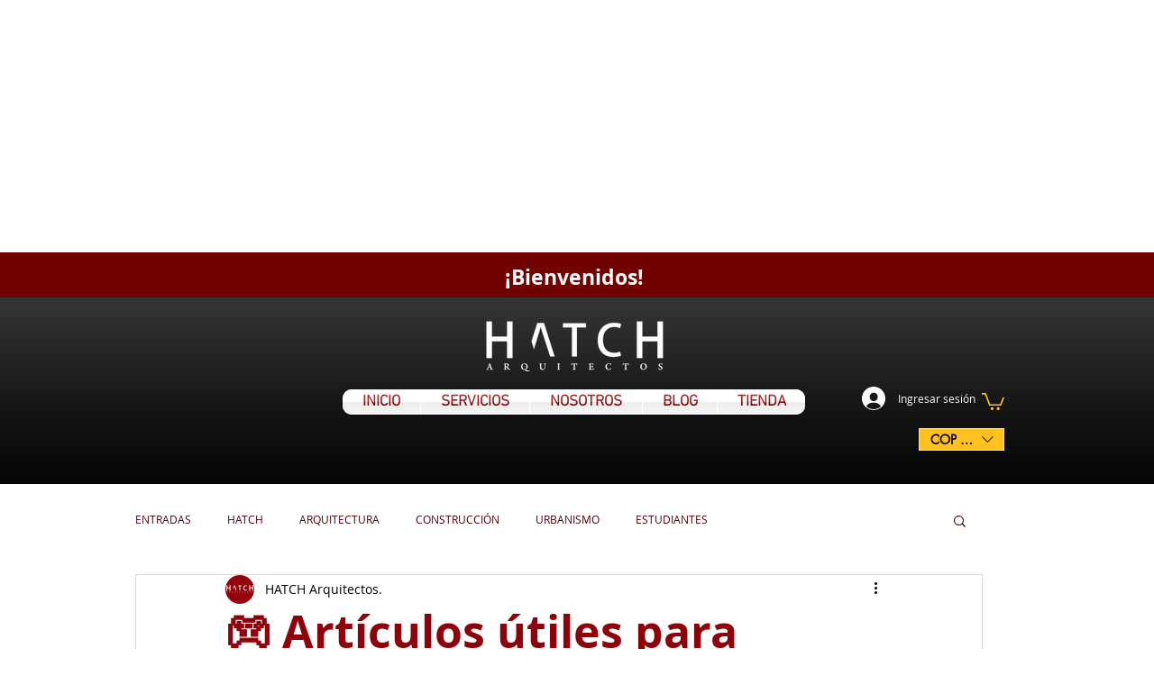

--- FILE ---
content_type: text/html; charset=utf-8
request_url: https://www.google.com/recaptcha/api2/aframe
body_size: 267
content:
<!DOCTYPE HTML><html><head><meta http-equiv="content-type" content="text/html; charset=UTF-8"></head><body><script nonce="SgTcPH3i94cU_hR-mQLPVQ">/** Anti-fraud and anti-abuse applications only. See google.com/recaptcha */ try{var clients={'sodar':'https://pagead2.googlesyndication.com/pagead/sodar?'};window.addEventListener("message",function(a){try{if(a.source===window.parent){var b=JSON.parse(a.data);var c=clients[b['id']];if(c){var d=document.createElement('img');d.src=c+b['params']+'&rc='+(localStorage.getItem("rc::a")?sessionStorage.getItem("rc::b"):"");window.document.body.appendChild(d);sessionStorage.setItem("rc::e",parseInt(sessionStorage.getItem("rc::e")||0)+1);localStorage.setItem("rc::h",'1770037233648');}}}catch(b){}});window.parent.postMessage("_grecaptcha_ready", "*");}catch(b){}</script></body></html>